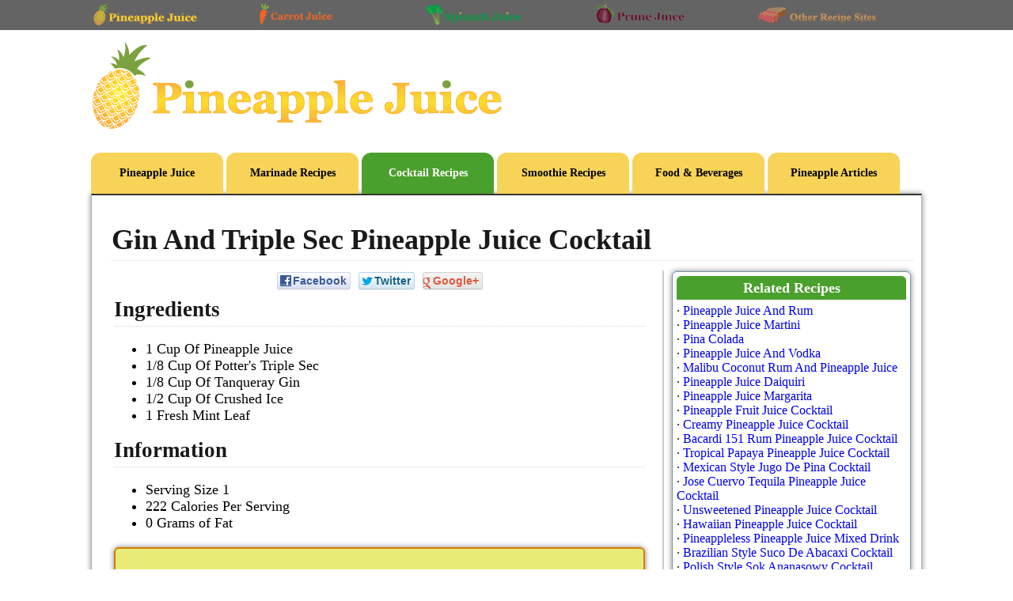

--- FILE ---
content_type: text/html; charset=UTF-8
request_url: http://www.pineapplejuice.com/gin-and-triple-sec-pineapple-juice-cocktail-recipe.html
body_size: 11285
content:
<!DOCTYPE html>
<html lang="en">
<head>
    <title>Gin And Triple Sec Pineapple Juice Cocktail</title>
    <meta name="keywords" content="gin, gin and triple, sec, pineapple, juice, cocktail, recipe">
    <meta charset="utf-8">
    <link rel="stylesheet" href="/css/style.css" type="text/css">
    <link rel="stylesheet" href="/css/social-likes_classic.css">
    <link rel="shortcut icon" href="/favicon.ico" type="image/x-icon">
    <link rel="icon" href="/favicon.ico" type="image/x-icon">

    <script src="https://ajax.googleapis.com/ajax/libs/jquery/1.11.2/jquery.min.js"></script>
    <script src="/js/social-likes.min.js"></script>
<!--script async src="https://pagead2.googlesyndication.com/pagead/js/adsbygoogle.js?client=ca-pub-1026064395378929" crossorigin="anonymous"></script-->
</head>
<body>
<div class="top-navbar">
    <div class="wrapper">
        <table>
            <tr>
                <td>
                    <img src="images/Pineapple-Juice_Web.png"/>                        
                </td>
                <td>
                    <a href="http://www.carrotjuice.com/">
                        <img src="images/Carrot-Juice_Web.png"/>
                    </a>
                </td>
                <td>
                    <a href="http://www.spinachjuice.com/">
                        <img src="images/Spinach-Juice_Web.png"/>
                    </a>
                </td>
                <td>
                    <a href="http://www.prunejuice.org/">
                        <img src="images/Prune-Juice_Web.png"/>
                    </a>
                </td>
                <td>
                    <a href="#">
                        <img src="images/Other-Recipe-Sites_Web.png"/>
                    </a>                        
                </td>
            </tr>
        </table>
    </div>
</div>
    <div class="wrapper">
        <div class="header">
            <div class="logo">
		<a href="/"><img src="/images/logo.png" border="0" alt="Pineapple Juice Homepage"></a>
            </div>
        </div>
	<ul class='tab-menu'>
<li><a href='/' >Pineapple Juice</a></li>
<li><a href='/marinade' >Marinade Recipes</a></li>
<li><a href='/cocktail' class='active'>Cocktail Recipes</a></li>
<li><a href='/smoothie' >Smoothie Recipes</a></li>
<li><a href='/food' >Food & Beverages</a></li>
<li><a href='/articles' >Pineapple Articles</a></li>
</ul>
        <div class="content">
        <h1>Gin And Triple Sec Pineapple Juice Cocktail</h1>	<table>
	    <tr>
                <td class="leftInset">
<center>
<div class="social-likes">
	<div class="facebook" title="Share link on Facebook">Facebook</div>
	<div class="twitter" title="Share link on Twitter">Twitter</div>
	<div class="plusone" title="Share link on Google+">Google+</div>
</div>
</center>
	    <h2>Ingredients</h2>
<ul>
<li>1 Cup Of Pineapple Juice</li>
<li>1/8 Cup Of Potter's Triple Sec</li>
<li>1/8 Cup Of Tanqueray Gin</li>
<li>1/2 Cup Of Crushed Ice</li>
<li>1 Fresh Mint Leaf</li>
</ul>

<h2>Information</h2>
<ul>
<li>Serving Size 1</li>
<li>222 Calories Per Serving</li>
<li>0 Grams of Fat</li>
</ul>

<div class="steps-box">
  <div class="steps-box-header">
    <h2>Preparation instruction</h2>
  </div>
 
  <div class="step-container">
    <div class="step-title">
      <div>1</div>
    </div>
    <div class="step-content">
	I would like to thank Natashia from Honolulu Hawaii for allowing us to publish this gin and triple sec pineapple juice cocktail recipe. 
    </div>
  </div><!--End Of .step-container-->
  
  <div class="step-container">
    <div class="step-title">
      <div>2</div>
    </div>
    <div class="step-content">
	To get started, please take out a cocktail shaker, and then pour into it the pineapple juice, Potter's triple sec, Tanqueray gin, crushed ice, and the solitary fresh mint leaf.
    </div>
  </div><!--End Of .step-container-->
  
  <div class="step-container">
    <div class="step-title">
      <div>3</div>
    </div>
    <div class="step-content">
	Moving along, next tightly seal the cocktail shaker, and then vigorously mix up the cocktail.
    </div>
  </div><!--End Of .step-container-->
  
  <div class="step-container">
    <div class="step-title">
      <div>4</div>
    </div>
    <div class="step-content">
	Once your cocktail has been mixed, pour it into a chilled highball glass wrapped in a fabric napkin.
    </div>
  </div><!--End Of .step-container-->
  
  <div class="step-container">
    <div class="step-title">
      <div>5</div>
    </div>
    <div class="step-content">
	Drink it straight from the glass, or use a long and narrow drink straw.
    </div>
  </div><!--End Of .step-container-->
  
  <div class="step-container">
    <div class="step-title">
      <div>6</div>
    </div>
    <div class="step-content">
	This drink is pretty strong, so do be sure not to drive anywhere after consuming it. 
    </div>
  </div><!--End Of .step-container-->
  
  <div class="step-container">
    <div class="step-title">
      <div>7</div>
    </div>
    <div class="step-content">
	 Many thanks to Natashia for sending it in.
    </div>
  </div><!--End Of .step-container-->
  
  <div class="step-container">
    <div class="step-title">
      <div>8</div>
    </div>
    <div class="step-content">
	Do be sure to browse around our website for other heavenly pineapple juice and alcohol based concoctions.
    </div>
  </div><!--End Of .step-container-->
 </div><!--End Of .steps-box-->		</td>
	        <td class="rightInset">
<!--div class="sidebar-ad">
    </div-->
<div class="sidebar-block">
            <div class="header">
                <h2>Related Recipes</h2>
            </div>
        &middot; <a href="/pineapple-juice-and-rum-recipe.html" alt="Pineapple Juice And Rum">Pineapple Juice And Rum</a><br />
&middot; <a href="/pineapple-juice-martini-recipe.html" alt="Pineapple Juice Martini">Pineapple Juice Martini</a><br />
&middot; <a href="/pina-colada-recipe.html" alt="Pina Colada">Pina Colada</a><br />
&middot; <a href="/pineapple-juice-and-vodka-recipe.html" alt="Pineapple Juice And Vodka">Pineapple Juice And Vodka</a><br />
&middot; <a href="/malibu-coconut-rum-and-pineapple-juice-recipe.html" alt="Malibu Coconut Rum And Pineapple Juice">Malibu Coconut Rum And Pineapple Juice</a><br />
&middot; <a href="/pineapple-juice-daiquiri-recipe.html" alt="Pineapple Juice Daiquiri">Pineapple Juice Daiquiri</a><br />
&middot; <a href="/pineapple-juice-margarita-recipe.html" alt="Pineapple Juice Margarita">Pineapple Juice Margarita</a><br />
&middot; <a href="/pineapple-fruit-juice-cocktail-recipe.html" alt="Pineapple Fruit Juice Cocktail">Pineapple Fruit Juice Cocktail</a><br />
&middot; <a href="/creamy-pineapple-juice-cocktail-recipe.html" alt="Creamy Pineapple Juice Cocktail">Creamy Pineapple Juice Cocktail</a><br />
&middot; <a href="/bacardi-151-rum-pineapple-juice-cocktail-recipe.html" alt="Bacardi 151 Rum Pineapple Juice Cocktail">Bacardi 151 Rum Pineapple Juice Cocktail</a><br />
&middot; <a href="/tropical-papaya-pineapple-juice-cocktail-recipe.html" alt="Tropical Papaya Pineapple Juice Cocktail">Tropical Papaya Pineapple Juice Cocktail</a><br />
&middot; <a href="/mexican-style-jugo-de-pina-cocktail-recipe.html" alt="Mexican Style Jugo De Pina Cocktail">Mexican Style Jugo De Pina Cocktail</a><br />
&middot; <a href="/jose-cuervo-tequila-pineapple-juice-cocktail-recipe.html" alt="Jose Cuervo Tequila Pineapple Juice Cocktail">Jose Cuervo Tequila Pineapple Juice Cocktail</a><br />
&middot; <a href="/unsweetened-pineapple-juice-cocktail-recipe.html" alt="Unsweetened Pineapple Juice Cocktail">Unsweetened Pineapple Juice Cocktail</a><br />
&middot; <a href="/hawaiian-pineapple-juice-cocktail-recipe.html" alt="Hawaiian Pineapple Juice Cocktail">Hawaiian Pineapple Juice Cocktail</a><br />
&middot; <a href="/pineappleless-pineapple-juice-mixed-drink-recipe.html" alt="Pineappleless Pineapple Juice Mixed Drink">Pineappleless Pineapple Juice Mixed Drink</a><br />
&middot; <a href="/brazilian-style-suco-de-abacaxi-cocktail-recipe.html" alt="Brazilian Style Suco De Abacaxi Cocktail">Brazilian Style Suco De Abacaxi Cocktail</a><br />
&middot; <a href="/polish-style-sok-ananasowy-cocktail-recipe.html" alt="Polish Style Sok Ananasowy Cocktail">Polish Style Sok Ananasowy Cocktail</a><br />
&middot; <a href="/fruity-jim-beam-tingling-taste-buds-cocktail-recipe" alt="Fruity Jim Beam Tingling Taste Buds Cocktail">Fruity Jim Beam Tingling Taste Buds Cocktail</a><br />
&middot; <a href="/german-style-apple-ananassaft-cocktail-recipe.html" alt="German Style Apple Ananassaft Cocktail">German Style Apple Ananassaft Cocktail</a><br />
&middot; <a href="/drinking-from-the-muddy-river-cocktail-recipe.html" alt="Drinking From The Muddy River Cocktail">Drinking From The Muddy River Cocktail</a><br />
&middot; <a href="/whiskey-sour-with-raw-pineapple-juice-recipe.html" alt="Whiskey Sour With Raw Pineapple Juice">Whiskey Sour With Raw Pineapple Juice</a><br />
&middot; <a href="/ananas-comosus-aphrodisiac-cocktail-recipe.html" alt="Ananas Comosus Aphrodisiac Cocktail">Ananas Comosus Aphrodisiac Cocktail</a><br />
&middot; <a href="/gin-and-triple-sec-pineapple-juice-cocktail-recipe.html" alt="Gin And Triple Sec Pineapple Juice Cocktail">Gin And Triple Sec Pineapple Juice Cocktail</a><br />
&middot; <a href="/bitter-pineapple-juice-and-lime-cocktail-recipe.html" alt="Bitter Pineapple Juice And Lime Cocktail">Bitter Pineapple Juice And Lime Cocktail</a><br />
&middot; <a href="/traditional-mai-tai-cocktail-recipe.html" alt="Traditional Mai Tai Cocktail">Traditional Mai Tai Cocktail</a><br />
&middot; <a href="/blue-curacao-hawaiian-cocktail-recipe.html" alt="Blue Curacao Hawaiian Cocktail">Blue Curacao Hawaiian Cocktail</a><br />
&middot; <a href="/caribou-lou-cocktail-recipe.html" alt="Caribou Lou Cocktail">Caribou Lou Cocktail</a><br />
&middot; <a href="/virgin-pina-colada-cocktail-recipe.html" alt="Virgin Pina Colada Cocktail">Virgin Pina Colada Cocktail</a><br />
&middot; <a href="/pineapple-juice-upside-down-cake-martini-recipe.html" alt="Pineapple Juice Upside Down Cake Martini">Pineapple Juice Upside Down Cake Martini</a><br />
&middot; <a href="/cocktail" alt="Enjoy Pineapple Juice In Cocktails And Mixed Drinks
">Enjoy Pineapple Juice In Cocktails And Mixed Drinks
</a><br />
</div><!--div class="sidebar-ad">
    </div-->
		</td>
	    </tr>
	    </table>
        </div>
        <div class="footer">
	    <a href='/terms-of-service'>Terms Of Service</a> &middot;
	    <a href='/privacy-policy'>Privacy Policy</a> &middot;
	    <a href='/contact-us'>Contact Us</a><br /><br />
            Copyright &copy; 1999 - 2026, All Rights Reserved - Pineapple Juice, Brand Media, Inc.
        </div>
    </div>
<script>
  (function(i,s,o,g,r,a,m){i['GoogleAnalyticsObject']=r;i[r]=i[r]||function(){
  (i[r].q=i[r].q||[]).push(arguments)},i[r].l=1*new Date();a=s.createElement(o),
  m=s.getElementsByTagName(o)[0];a.async=1;a.src=g;m.parentNode.insertBefore(a,m)
  })(window,document,'script','//www.google-analytics.com/analytics.js','ga');

  ga('create', 'UA-37337962-12', 'auto');
  ga('send', 'pageview');

</script>
</body>
</html>


--- FILE ---
content_type: text/css
request_url: http://www.pineapplejuice.com/css/style.css
body_size: 5535
content:
body{
    background-color: #fff;
    font: 18px Georgia, "Times New Roman", Times, serif; 
    margin: 0;
}
div.top-navbar{
    height: 38px;
    width: 100%;
    background: rgb(100, 100, 100);
    margin-bottom: 10px;
}
div.top-navbar table{
    width: 100%;
}
div.top-navbar table td{
    width: 20%;
}
div.top-navbar table a{
    border: 0;
}
div.top-navbar table img{
    height: 30px;
}
div.top-navbar table img.active{
    opacity: 0.35;
    filter: alpha(opacity=35); /* For IE8 and earlier */
}
div.wrapper{
    margin: 0 auto;
    width: 1050px;
}
div.header{
    margin-bottom: 20px;
}
div.logo{
    margin-bottom: 20px;
}
div.ad1{
    margin-top: 20px;
    float: right;
}
div.content{
    padding: 25px 10px 25px 25px;
    box-shadow: 0 0 7px #828282;
    border: solid 1px #B2B2B2;
    border-top: 2px solid #373531;
    min-height: 400px;
    border-radius: 0 0 10px 10px;
    background-color: #ffffff;
}

a{
    text-decoration: none;
}
.tab-menu {
    padding-left: 0;
    margin-bottom: 0;
    list-style: none;
    display: table;
    width: 100%;
    border-color: #d08002;
}
.tab-menu>li {
    float: left;
    margin-bottom: 0px;
    position: relative;
    display: block;
}
.tab-menu>li>a:hover,
.tab-menu>li>a:focus,
.tab-menu>li>a {
    background-color: #F7D358;
    width: 135px;
    font-weight: bold;
    margin-right: 4px;
    line-height: 1.42857143;
    border: 1px solid transparent;
    font-size: 14px;
    font-weight: bold;
    position: relative;
    display: block;
    text-align: center;
    padding: 15px 15px;
    border-radius: 12px 12px 0 0;
    color: black;
}
.tab-menu>li>a.active {
    background-color: #4AA02C; /* Spring Green */
    color: white;
}

h1, h2, h3, h4{
    margin: 10px 0;
    color: #191919;
    padding-bottom: 5px;
    border-bottom: 1px dotted #d4d4d4;
}
div.info-box{
    padding: 15px 25px;
    margin: 30px 0 20px 0;
    background-color: #FCFCAE;
    border-radius: 6px;
    box-shadow: 0 0 7px #828282;
}
div.info-box:before{
    content: "";
    color: #fff;
    float: right;
    display: block;
    height: 32px;
    width: 32px;
    margin: -32px -22px 0 0;
    background-image: url('/images/light-icon.png');

}
div.steps-box{
    padding: 15px;
    margin: 20px 0 20px 0;
    background-color: #e9eb77;
    border-radius: 6px;
    border: 2px solid #d08002;
    box-shadow: 0 0 7px #828282;
}
div.steps-box .step-container .step-title{
    display: table-cell;
    white-space: nowrap;
    vertical-align: top;
    padding-right: 10px;
}
div.steps-box .step-container .step-title div{
    padding: 3px 0 6px 10px;
    background-color: #d08002;
    color: white;
    font-weight: bold;
    border-radius: 10%;
    width: 20px;
    height: 20px;
}
div.steps-box .step-container .step-content{
    display: table-cell;
    padding-bottom: 20px;
}
div.content .rightInset{
    padding-left: 10px;
    width: 300px;
    border-left: 2px solid #ccc;
    vertical-align: top;
}
div.content .leftInset{
    padding-right: 20px;
    width: 705px;
    vertical-align: top;
}

.sidebar-block {
    font: 16px Georgia, "Times New Roman", Times, serif; 
    padding: 5px 5px;
    width: 290px;
    background-color: #ffffff;
    border-radius: 6px;
    box-shadow: 0 0 7px #828282;
    border: solid 1px #7796A3;
    margin-bottom: 12px;
}
.sidebar-block .header{
    height: 20px;
    background-color: #4AA02C;
    border-top-left-radius: 6px;
    border-top-right-radius: 6px;
    padding: 5px;
    text-align: center;
    margin-bottom: 5px;
}
.sidebar-block .header h2{
    color: white;
    padding: 0px;
    margin-top: 0px;
    font-size: 18px;
    border-bottom: none;
}

.sidebar-ad{
    width: 300px;
    height: 250px;
    margin-bottom: 15px;
}

div.footer{
    color: white;
    margin: 10px 0;
    font-size: 16px;
    text-align: center;
    border-radius: 6px;
    /* background-color: #e9eb77; */
    /* border: solid 1px gray; */
    background-color: #4AA02C; /* Spring Green */
    padding: 10px 20px 10px 20px;
}
div.footer > a {
    color: white;
}

div.clear {
    clear: both;
}

/* Contact Us page */
.contact-form input,
.contact-form textarea{
    border: 1px solid #d08002;
    border-radius: 5px;
    width: 350px;
    padding: 8px 5px;
    -webkit-appearance:none;
    outline: none;
}
.contact-form textarea{
    height: 150px;
}
.contact-form input:focus,
.contact-form textarea:focus{
    border: 1px solid #4AA02C;
}
.contact-form td.submit_td{
    text-align: right;
}
.contact-form input.submit{
    width: 100px;
    border: 1px solid #4AA02C;
    background: #4AA02C;
    color: white;
    cursor: pointer;
    font: 16px Georgia, "Times New Roman", Times, serif;
}
.contact-form input.submit:hover{
    border: 1px solid #d08002;
    background: #d08002;
}
.contact-form span.small{
    font-size: 12px;
    color: rgb(197, 0, 0);
    margin-top: 20px;
}
.contact-form td{
    padding-bottom: 5px;
}

.contact-form p.success{
    border-radius: 5px;
    padding: 20px;
    background: #4AA02C;
    color: white;
}
.contact-form table.summary{
    font-size: 16px;
}
.contact-form table.summary tr td:first-child{
    padding-right: 20px;
}
.contact-form p.error{
    border-radius: 5px;
    padding: 20px;
    background: rgb(197, 0, 0);
    color: white;
}


--- FILE ---
content_type: text/plain
request_url: https://www.google-analytics.com/j/collect?v=1&_v=j102&a=1648409300&t=pageview&_s=1&dl=http%3A%2F%2Fwww.pineapplejuice.com%2Fgin-and-triple-sec-pineapple-juice-cocktail-recipe.html&ul=en-us%40posix&dt=Gin%20And%20Triple%20Sec%20Pineapple%20Juice%20Cocktail&sr=1280x720&vp=1280x720&_u=IEBAAEABAAAAACAAI~&jid=923512955&gjid=595280620&cid=1759786721.1769085868&tid=UA-37337962-12&_gid=1625964356.1769085868&_r=1&_slc=1&z=1291327714
body_size: -287
content:
2,cG-RPC1E0WYWM